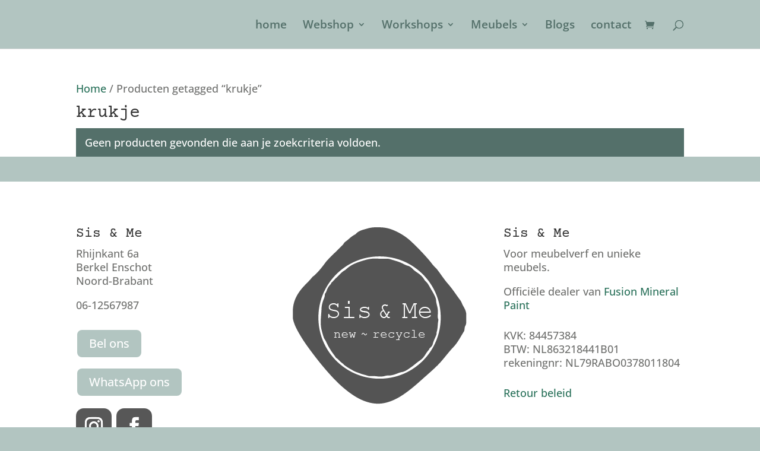

--- FILE ---
content_type: text/css; charset=utf-8
request_url: https://www.sis-and-me.nl/wp-content/et-cache/1562/et-core-unified-cpt-deferred-1562.min.css?ver=1762460522
body_size: 497
content:
.et-db #et-boc .et-l .et_pb_section_0_tb_footer{border-top-width:6px;border-top-color:#B2C5C1}.et-db #et-boc .et-l .et_pb_section_0_tb_footer.et_pb_section{padding-bottom:10px}.et-db #et-boc .et-l .et_pb_row_0_tb_footer.et_pb_row{padding-bottom:10px!important;padding-bottom:10px}.et-db #et-boc .et-l .et_pb_row_0_tb_footer,body.et-db #page-container .et-db #et-boc .et-l #et-boc .et-l .et_pb_row_0_tb_footer.et_pb_row,body.et_pb_pagebuilder_layout.single.et-db #page-container #et-boc .et-l #et-boc .et-l .et_pb_row_0_tb_footer.et_pb_row,body.et_pb_pagebuilder_layout.single.et_full_width_page.et-db #page-container #et-boc .et-l #et-boc .et-l .et_pb_row_0_tb_footer.et_pb_row{max-width:1363px}.et-db #et-boc .et-l .et_pb_text_0_tb_footer,.et-db #et-boc .et-l .et_pb_text_1_tb_footer{line-height:1.3em;line-height:1.3em;padding-top:0px!important}.et-db #et-boc .et-l .et_pb_button_0_tb_footer_wrapper{margin-bottom:15px!important}body.et-db #page-container #et-boc .et-l .et_pb_section .et_pb_button_1_tb_footer,body.et-db #page-container #et-boc .et-l .et_pb_section .et_pb_button_0_tb_footer{color:#ffffff!important;border-radius:10px;background-color:#B2C5C1}.et-db #et-boc .et-l .et_pb_button_1_tb_footer,.et-db #et-boc .et-l .et_pb_button_1_tb_footer:after,.et-db #et-boc .et-l .et_pb_button_0_tb_footer,.et-db #et-boc .et-l .et_pb_button_0_tb_footer:after{transition:all 300ms ease 0ms}.et-db #et-boc .et-l .et_pb_button_1_tb_footer_wrapper{margin-bottom:19px!important}.et-db #et-boc .et-l ul.et_pb_social_media_follow_0_tb_footer a.icon{border-radius:13px 13px 13px 13px;transition:border-radius 300ms ease 0ms}.et-db #et-boc .et-l ul.et_pb_social_media_follow_0_tb_footer:hover a.icon{border-radius:49px 49px 49px 49px}.et-db #et-boc .et-l .et_pb_social_media_follow_0_tb_footer{filter:saturate(0%);backface-visibility:hidden}html:not(.et_fb_edit_enabled) .et-db #et-fb-app #et-boc .et-l .et_pb_social_media_follow_0_tb_footer:hover{filter:saturate(0%)}.et-db #et-boc .et-l .et_pb_social_media_follow_0_tb_footer li.et_pb_social_icon a.icon:before{color:#ffffff}.et-db #et-boc .et-l .et_pb_social_media_follow_0_tb_footer li a.icon:before{font-size:30px;line-height:60px;height:60px;width:60px}.et-db #et-boc .et-l .et_pb_social_media_follow_0_tb_footer li a.icon{height:60px;width:60px}.et-db #et-boc .et-l .et_pb_image_0_tb_footer{margin-bottom:54px!important;text-align:center}.et-db #et-boc .et-l .et_pb_text_2_tb_footer,.et-db #et-boc .et-l .et_pb_text_3_tb_footer{line-height:1.3em;line-height:1.3em}.et-db #et-boc .et-l .et_pb_social_media_follow_network_0_tb_footer a.icon{background-color:#ea2c59!important}.et-db #et-boc .et-l .et_pb_social_media_follow_network_1_tb_footer a.icon{background-color:#3b5998!important}@media only screen and (max-width:980px){.et-db #et-boc .et-l .et_pb_section_0_tb_footer{border-top-width:6px;border-top-color:#B2C5C1}body.et-db #page-container #et-boc .et-l .et_pb_section .et_pb_button_0_tb_footer:after,body.et-db #page-container #et-boc .et-l .et_pb_section .et_pb_button_1_tb_footer:after{display:inline-block;opacity:0}body.et-db #page-container #et-boc .et-l .et_pb_section .et_pb_button_0_tb_footer:hover:after,body.et-db #page-container #et-boc .et-l .et_pb_section .et_pb_button_1_tb_footer:hover:after{opacity:1}.et-db #et-boc .et-l .et_pb_image_0_tb_footer .et_pb_image_wrap img{width:auto}}@media only screen and (max-width:767px){.et-db #et-boc .et-l .et_pb_section_0_tb_footer{border-top-width:6px;border-top-color:#B2C5C1}body.et-db #page-container #et-boc .et-l .et_pb_section .et_pb_button_0_tb_footer:after,body.et-db #page-container #et-boc .et-l .et_pb_section .et_pb_button_1_tb_footer:after{display:inline-block;opacity:0}body.et-db #page-container #et-boc .et-l .et_pb_section .et_pb_button_0_tb_footer:hover:after,body.et-db #page-container #et-boc .et-l .et_pb_section .et_pb_button_1_tb_footer:hover:after{opacity:1}.et-db #et-boc .et-l .et_pb_image_0_tb_footer{margin-top:12px!important;margin-bottom:16px!important}.et-db #et-boc .et-l .et_pb_image_0_tb_footer .et_pb_image_wrap img{width:auto}}